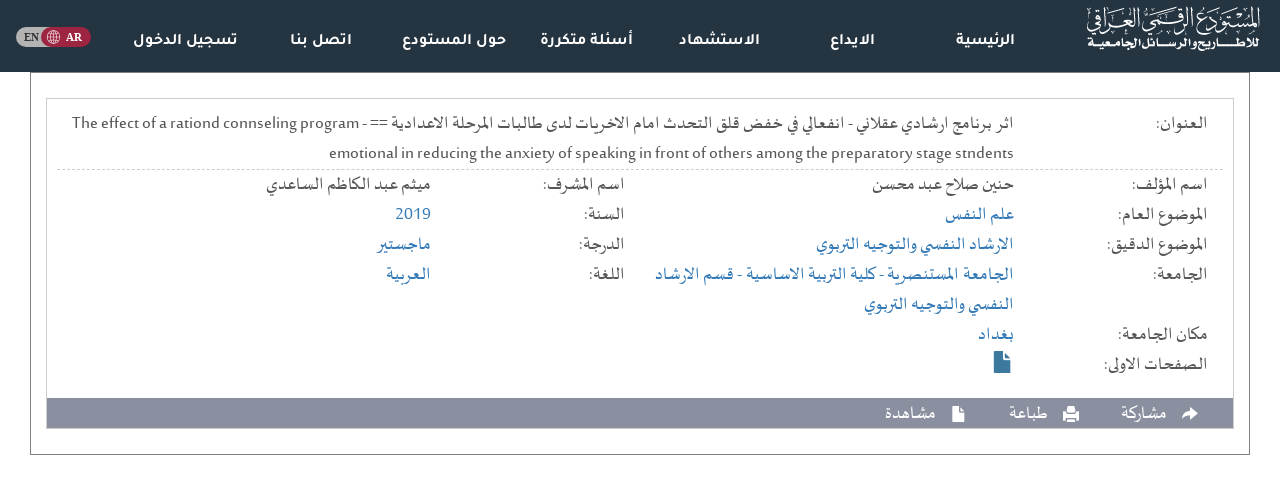

--- FILE ---
content_type: text/html; charset=UTF-8
request_url: https://iqdr.iq/search?view=3cabda94a01fec
body_size: 2131
content:
<!doctype html><html><head><meta charset="utf-8"><meta name="yandex-verification" content="e5b4b6f37f5eef2d" /><meta http-equiv="X-UA-Compatible" content="IE=edge"><meta name="viewport" content="width=device-width, initial-scale=1" id="viewport"><style>:root { --main-bg-color: #243441; }:root { --wave-br-color: #a01c41; }:root { --optn-ls-color: #1c2931; }:root { --oopt-ls-color: #422d40; }:root { --fotr-bg-color: #111111; }</style><meta name="keywords" content=" رسائل جامعية, اطاريح دكتوراه, رسائل ماجستير, بحوث ماجستير ودكتوراه, رسائل واطاريح عراقية, رسائل واطاريح الجامعات العراقية, ببلوغرافيا الاطاريح والرسائل الجامعية العراقية, دليل الرسائل والاطاريح العراقية, عناوين الرسائل والاطاريح العراقية "/><meta name="description" content="المستودع الرقمي العراقي.  مركز المعلومات الرقمية التابع لمكتبة العتبة العباسية المقدسة  "/><meta name="owner" content="شبكة الكفيل العالمية"><meta name="url" content="https://iqdr.iq/"><meta property="og:type" content="website" /><meta property="og:url" content="https://iqdr.iq/search?view=3cabda94a01fec" /><meta property="og:image" content="https://iqdr.iq/images/logo.png?" /><meta name="twitter:creator" content="شبكة الكفيل العالمية"><meta property="og:title" content="اثر برنامج ارشادي عقلاني - انفعالي في خفض قلق التحدث امام الاخريات لدى طالبات المرحلة الاعدادية == The effect of a rationd connseling program - emotional in reducing the anxiety of speaking in front of others among the preparatory stage stndents" /><meta name="twitter:title" content="اثر برنامج ارشادي عقلاني - انفعالي في خفض قلق التحدث امام الاخريات لدى طالبات المرحلة الاعدادية == The effect of a rationd connseling program - emotional in reducing the anxiety of speaking in front of others among the preparatory stage stndents"><meta name="citation_author" content="حنين صلاح عبد محسن"><meta name="citation_title" content="اثر برنامج ارشادي عقلاني - انفعالي في خفض قلق التحدث امام الاخريات لدى طالبات المرحلة الاعدادية == The effect of a rationd connseling program - emotional in reducing the anxiety of speaking in front of others among the preparatory stage stndents"><meta name="citation_publication_date" content="2019"><title>اثر برنامج ارشادي عقلاني - انفعالي في خفض قلق التحدث امام الاخريات لدى طالبات المرحلة الاعدادية == The effect of a rationd connseling program - emotional in reducing the anxiety of speaking in front of others among the preparatory stage stndents</title><link rel="stylesheet" href="scripts/all.css?v=623"><link rel="stylesheet" href="scripts/subs.css?v=621"><style>.logout a:hover{border-bottom: none;text-decoration: none} .select2-container{width: 100%!important;}.select2-result-repository__title{color:black;font-weight:700;word-wrap:break-word;line-height:1.1;margin-bottom:4px; margin-top: 10px}.select2-results__option--highlighted .select2-result-repository__title{color:white}.lang:hover img[src*="ar_.svg"] { content: url("https://iqdr.iq/scripts/home/ar_hover.svg"); }.lang:hover img[src*="en_.svg"] { content: url("https://iqdr.iq/scripts/home/en_hover.svg"); }</style></head><body><div class="nav_links_wrapper hidden-xs hidden-sm" style="background: var(--main-bg-color); position: sticky;"><div class="col-md-2"><div class="navbar-header"><a href="index?"><img class="img-responsive" style="max-height:80px; padding:5px" src="uploads/logo/logo_a.svg?" ></a></div></div><div class="nav_links pulled_down col-md-9"><span class="align-bottom sub" style="width: 14.28%; float: right; text-align: center;">  <a  href="index?">الرئيسية</a></span><span class="align-bottom sub" style="width: 14.28%; float: right; text-align: center;">  <a  href="index?send">الايداع</a></span><span class="align-bottom sub" style="width: 14.28%; float: right; text-align: center;">  <a  href="index?citation">الاستشهاد</a></span><span class="align-bottom sub" style="width: 14.28%; float: right; text-align: center;">  <a  href="index?qa">أسئلة متكررة</a></span><span class="align-bottom sub" style="width: 14.28%; float: right; text-align: center;">  <a  href="index?about">حول المستودع</a></span><span class="align-bottom sub" style="width: 14.28%; float: right; text-align: center;">  <a  href="index?contact">اتصل بنا</a></span><span class="align-bottom sub" style="width: 14.28%; float: right; text-align: center;"> <img style="padding-bottom: 5px;" >  <a  href="index?login">تسجيل الدخول</a></span></div><div class="col-md-1 pulled_down text-center" style="padding: 20px 0 25px;"><a class="lang" href="index?lang=en"><img class="m-2" style="width:75px" src="https://iqdr.iq/scripts/home/ar_.svg"></a></div></div><nav class="dropdown drop_nav hidden-md hidden-lg background: var(--main-bg-color); position: sticky;"><a href="index?"><img class="img-responsive pull-left" style="max-height:50px; padding:5px" src="uploads/logo/logo_a.svg?" ></a><div class="btn btn-defualt dropdown-toggle" data-toggle="dropdown" style="padding-top: 10px"><div class="icon_bar"></div><div class="icon_bar"></div><div class="icon_bar"></div></div><ul class="dropdown-menu alkafeel_footer_dropdown"><li class="Item boot_item nassim_fonted"><a href="index?" >الرئيسية</a></li><div class="clearfix"></div><li class="Item boot_item nassim_fonted"><a href="index?send" >الايداع</a></li><div class="clearfix"></div><li class="Item boot_item nassim_fonted"><a href="index?citation" >الاستشهاد</a></li><div class="clearfix"></div><li class="Item boot_item nassim_fonted"><a href="index?qa" >أسئلة متكررة</a></li><div class="clearfix"></div><li class="Item boot_item nassim_fonted"><a href="index?about" >حول المستودع</a></li><div class="clearfix"></div><li class="Item boot_item nassim_fonted"><a href="index?contact" >اتصل بنا</a></li><div class="clearfix"></div><li class="Item boot_item nassim_fonted"><a href="index?login" >تسجيل الدخول</a></li><div class="clearfix"></div><li class="Item boot_item nassim_fonted"><a href="index?lang=en" >انكليزي</a></li><div class="clearfix"></div></ul></nav><div class="container" style=""></div><div class="container-fluid"><div class="search_container" id="search_container"></div><div class="clear"></div></div><!---container---><script src="scripts/all.min.js?v=1"></script><script async src="https://www.googletagmanager.com/gtag/js?id=G-217Q65TXE3"></script><div id="bbs"></div><script>new ClipboardJS(".clipboard");function pdf_viewer (str) { $.post("Jload/load_pdf.php",{id:str}).done(function( data ) { jQuery.colorbox({width:'80%', height:'95%', iframe:true, href:'//iqdr.iq//pdfjs/web/viewer.html?file=pdf.php'}); });};window.dataLayer = window.dataLayer || [];function gtag() { window.dataLayer.push(arguments); }gtag("js", new Date());gtag("config", "G-217Q65TXE3");</script><script>$(document).ready(function() {$.get("search?ajax_search&id=3cabda94a01fec", function ( response, status, xhr ) { var content = $.parseHTML(response, document, true); $("#search_container").empty().append(content); $("div[id^='more_']").css("display","none"); $(".teaser").css("display","none"); $(".complete").css("display","block"); });});</script></body></html>

--- FILE ---
content_type: text/html; charset=UTF-8
request_url: https://iqdr.iq/search?ajax_search&id=3cabda94a01fec
body_size: 2378
content:
<div class="col-sm-12"><div  style="display:none"  class="ajax_search_header">نتائج البحث<span class="pull-left"><span style="margin-left:25px">نتائج البحث:  1 من اصل 1</span></div><div class="search_list"><div class="col-sm-12"><div class="search_item"><span class="teaser" id="teas_566646"><div class="title_container"><div class="clearfix"></div><div class="search_titles"><span class="col-lg-2 search_cont_title">العنوان: </span><span class="col-lg-10" >اثر برنامج ارشادي عقلاني - انفعالي في خفض قلق التحدث امام الاخريات لدى طالبات المرحلة الاعدادية == The effect of a rationd connseling program - emotional in reducing the anxiety of speaking in front of others among the preparatory stage stndents<span></div><div class="clearfix"></div></div><div class="search_titles"><span class="col-lg-2 search_cont_title">اسم المؤلف: </span><span class="col-lg-4">حنين صلاح عبد محسن<span></div><div class="search_titles"><span class="col-lg-2 search_cont_title">اسم المشرف: </span><span class="col-lg-4">ميثم عبد الكاظم الساعدي<span></div><div class="search_titles"><span class="col-lg-2 search_cont_title">الموضوع العام: </span><span class="col-lg-4"><a href="search?type=reg&field=0&filter=Sfcf4f5b9d6ae1aa4_S0904300bba21626c">علم النفس</a><span></div><div class="search_titles"><span class="col-lg-2 search_cont_title">السنة: </span><span class="col-lg-4"><a href="search?type=reg&field=0&filter=S10813e8cc963268c_Sbc71776b32363855">2019</a><span></div><div class="search_titles"><span class="col-lg-2 search_cont_title">الموضوع الدقيق: </span><span class="col-lg-4"><a href="search?type=reg&field=0&filter=S9072cd6511088257_Sb006d67d2b7909e4">الارشاد النفسي والتوجيه التربوي</a><span></div><div class="search_titles"><span class="col-lg-2 search_cont_title">الدرجة: </span><span class="col-lg-4"><a href="search?type=reg&field=0&filter=S31e8a82948b889af_S13d63fc7973b493178f0">ماجستير</a><span></div><div class="search_titles"><span class="col-lg-2 search_cont_title">الجامعة: </span><span class="col-lg-4"><a href="search?type=reg&field=0&filter=S8b11844d720ge22b_Sf306cd9c53d71e8b">الجامعة المستنصرية</a><a href="search?type=reg&field=0&filter=S8b11844d720ge22b_S1b859bf8c9e2f8d4"> - كلية التربية الاساسية</a><a href="search?type=reg&field=0&filter=S8b11844d720ge22b_S3d056e2f556ac056"> - قسم الارشاد النفسي والتوجيه التربوي</a><span></div><div class="search_titles"><span class="col-lg-2 search_cont_title">اللغة: </span><span class="col-lg-4"><a href="search?type=reg&field=0&filter=Se6b8b36b307cbf21_S9edbb94d431f9456aa90">العربية</a><span></div></span><span class="complete" id="comp_566646"><div class="title_container"><div class="clearfix"></div><div class="search_titles"><span class="col-lg-2 search_cont_title">العنوان: </span><span class="col-lg-10" >اثر برنامج ارشادي عقلاني - انفعالي في خفض قلق التحدث امام الاخريات لدى طالبات المرحلة الاعدادية == The effect of a rationd connseling program - emotional in reducing the anxiety of speaking in front of others among the preparatory stage stndents<span></div><div class="clearfix"></div></div><div class="search_titles"><span class="col-lg-2 search_cont_title">اسم المؤلف: </span><span class="col-lg-4">حنين صلاح عبد محسن<span></div><div class="search_titles"><span class="col-lg-2 search_cont_title">اسم المشرف: </span><span class="col-lg-4">ميثم عبد الكاظم الساعدي<span></div><div class="search_titles"><span class="col-lg-2 search_cont_title">الموضوع العام: </span><span class="col-lg-4"><a href="search?type=reg&field=0&filter=Sfcf4f5b9d6ae1aa4_S0904300bba21626c">علم النفس</a><span></div><div class="search_titles"><span class="col-lg-2 search_cont_title">السنة: </span><span class="col-lg-4"><a href="search?type=reg&field=0&filter=S10813e8cc963268c_Sbc71776b32363855">2019</a><span></div><div class="search_titles"><span class="col-lg-2 search_cont_title">الموضوع الدقيق: </span><span class="col-lg-4"><a href="search?type=reg&field=0&filter=S9072cd6511088257_Sb006d67d2b7909e4">الارشاد النفسي والتوجيه التربوي</a><span></div><div class="search_titles"><span class="col-lg-2 search_cont_title">الدرجة: </span><span class="col-lg-4"><a href="search?type=reg&field=0&filter=S31e8a82948b889af_S13d63fc7973b493178f0">ماجستير</a><span></div><div class="search_titles"><span class="col-lg-2 search_cont_title">الجامعة: </span><span class="col-lg-4"><a href="search?type=reg&field=0&filter=S8b11844d720ge22b_Sf306cd9c53d71e8b">الجامعة المستنصرية</a><a href="search?type=reg&field=0&filter=S8b11844d720ge22b_S1b859bf8c9e2f8d4"> - كلية التربية الاساسية</a><a href="search?type=reg&field=0&filter=S8b11844d720ge22b_S3d056e2f556ac056"> - قسم الارشاد النفسي والتوجيه التربوي</a><span></div><div class="search_titles"><span class="col-lg-2 search_cont_title">اللغة: </span><span class="col-lg-4"><a href="search?type=reg&field=0&filter=Se6b8b36b307cbf21_S9edbb94d431f9456aa90">العربية</a><span></div><div class="clearfix"></div><div class="search_titles"><span class="col-lg-2 search_cont_title">مكان الجامعة: </span><span class="col-lg-10" ><a href="search?type=reg&field=0&filter=Saac5bde0aa35e2df_Sace30973dcbd788b">بغداد</a><span></div><div class="clearfix"></div><div class="search_titles"><span class="col-lg-2 search_cont_title">الصفحات الاولى: </span><span class="col-lg-10" ><span title="مشاهدة الصفحات الاولى" class="glyphicon glyphicon-file search_item_file" style="" onClick="pdf_viewer('T57626 - p')" ></span><span></div></span><div class="clearfix"></div><div class="search_item_footer"><div class="pull-right" id="more_566646" onClick="more_results(566646)"><span title="المزيد" class="glyphicon glyphicon-plus" title="المزيد"><span class="search_text hidden-xs">المزيد</span></span></div><span class="glyphicon glyphicon-share-alt share-button" title="مشاركة" style="margin-right:25px; position: relative"><div class="share_box"><ul class="rrssb-buttons rrssb-1 small-format" style=""><li class="rrssb-facebook small"><a class="popup" onClick="window.open('https://www.facebook.com/sharer/sharer.php?u=https://iqdr.iq/search?view=3cabda94a01fec','','width=500,height=450')"><span class="rrssb-icon"><svg xmlns="http://www.w3.org/2000/svg" viewBox="0 0 29 29"><path d="M26.4 0H2.6C1.714 0 0 1.715 0 2.6v23.8c0 .884 1.715 2.6 2.6 2.6h12.393V17.988h-3.996v-3.98h3.997v-3.062c0-3.746 2.835-5.97 6.177-5.97 1.6 0 2.444.173 2.845.226v3.792H21.18c-1.817 0-2.156.9-2.156 2.168v2.847h5.045l-.66 3.978h-4.386V29H26.4c.884 0 2.6-1.716 2.6-2.6V2.6c0-.885-1.716-2.6-2.6-2.6z"/></svg></span><span class="rrssb-text">facebook</span></a></li><li class="small" style="width: 25px; height: 25px;" title="نسخ"><a style="background: #f1ca6d" class="clipboard" data-clipboard-text="https://iqdr.iq/search?view=3cabda94a01fec"><span class="rrssb-icon"><svg xmlns="http://www.w3.org/2000/svg" viewBox="0 0 561 561"><path d="M395.25,0h-306c-28.05,0-51,22.95-51,51v357h51V51h306V0z M471.75,102h-280.5c-28.05,0-51,22.95-51,51v357 c0,28.05,22.95,51,51,51h280.5c28.05,0,51-22.95,51-51V153C522.75,124.95,499.8,102,471.75,102z M471.75,510h-280.5V153h280.5V510 z"/></svg></span></a></li><li class="rrssb-twitter small"><a class="popup" onClick="window.open('https://twitter.com/intent/tweet?text=https://iqdr.iq/search?view=3cabda94a01fec','','width=500,height=450')"><span class="rrssb-icon"><svg xmlns="http://www.w3.org/2000/svg" viewBox="0 0 28 28"><path d="M24.253 8.756C24.69 17.08 18.297 24.182 9.97 24.62a15.093 15.093 0 0 1-8.86-2.32c2.702.18 5.375-.648 7.507-2.32a5.417 5.417 0 0 1-4.49-3.64c.802.13 1.62.077 2.4-.154a5.416 5.416 0 0 1-4.412-5.11 5.43 5.43 0 0 0 2.168.387A5.416 5.416 0 0 1 2.89 4.498a15.09 15.09 0 0 0 10.913 5.573 5.185 5.185 0 0 1 3.434-6.48 5.18 5.18 0 0 1 5.546 1.682 9.076 9.076 0 0 0 3.33-1.317 5.038 5.038 0 0 1-2.4 2.942 9.068 9.068 0 0 0 3.02-.85 5.05 5.05 0 0 1-2.48 2.71z"/></svg></span><span class="rrssb-text">twitter</span></a></li></ul></div><span class="search_text hidden-xs">مشاركة</span></span> <span class="glyphicon glyphicon-print" title="طباعة" onClick="window.open('search?print&view=3cabda94a01fec','_blank')" style="margin-right:25px;"><span class="search_text hidden-xs">طباعة</span></span> <span class="glyphicon glyphicon-file view_drop" title="مشاهدة" style="margin-right:25px;"><div class="view_list"><div class="view_drop_item" onClick="pdf_viewer('T57626 - p')" ><span>الصفحات الاولى</span></div></div><span class="search_text hidden-xs">مشاهدة</span></span> </div></div></div><div class="clearfix"></div></div></div><div class="pagination" dir="rtl"></div>